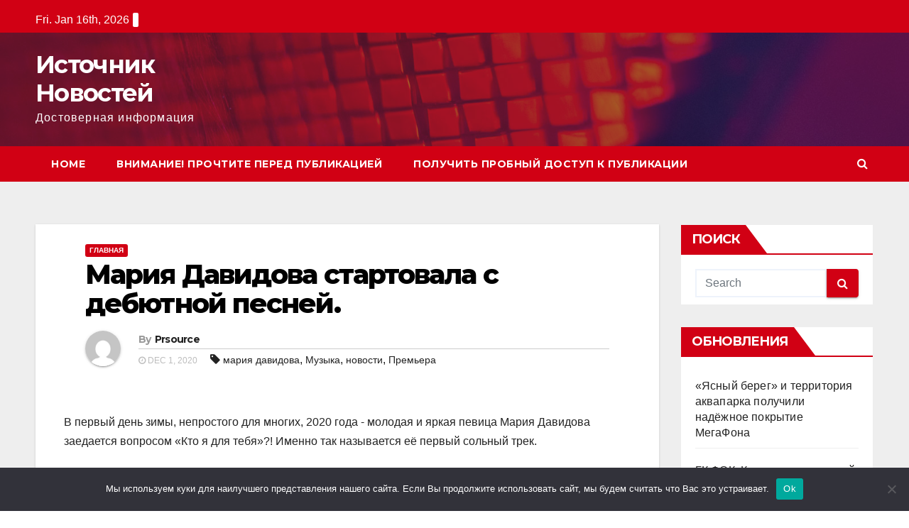

--- FILE ---
content_type: text/html; charset=UTF-8
request_url: https://www.insources.ru/home/1638/
body_size: 17679
content:
<!-- =========================
     Page Breadcrumb   
============================== -->
<!DOCTYPE html>
<html lang="ru-RU">
<head>
<meta charset="UTF-8">
<meta name="viewport" content="width=device-width, initial-scale=1">
<link rel="profile" href="http://gmpg.org/xfn/11">
<title>Мария Давидова стартовала с дебютной песней. &#8211; Источник Новостей</title>
<meta name='robots' content='max-image-preview:large' />
	<style>img:is([sizes="auto" i], [sizes^="auto," i]) { contain-intrinsic-size: 3000px 1500px }</style>
	<link rel='dns-prefetch' href='//www.insources.ru' />
<link rel='dns-prefetch' href='//fonts.googleapis.com' />
<link rel="alternate" type="application/rss+xml" title="Источник Новостей &raquo; Feed" href="https://www.insources.ru/feed/" />
<link rel="alternate" type="application/rss+xml" title="Источник Новостей &raquo; Comments Feed" href="https://www.insources.ru/comments/feed/" />
<link rel="alternate" type="application/rss+xml" title="Источник Новостей &raquo; Мария Давидова стартовала с дебютной песней. Comments Feed" href="https://www.insources.ru/home/1638/feed/" />
<script type="text/javascript">
/* <![CDATA[ */
window._wpemojiSettings = {"baseUrl":"https:\/\/s.w.org\/images\/core\/emoji\/15.1.0\/72x72\/","ext":".png","svgUrl":"https:\/\/s.w.org\/images\/core\/emoji\/15.1.0\/svg\/","svgExt":".svg","source":{"concatemoji":"https:\/\/www.insources.ru\/wp-includes\/js\/wp-emoji-release.min.js?ver=6.8.1"}};
/*! This file is auto-generated */
!function(i,n){var o,s,e;function c(e){try{var t={supportTests:e,timestamp:(new Date).valueOf()};sessionStorage.setItem(o,JSON.stringify(t))}catch(e){}}function p(e,t,n){e.clearRect(0,0,e.canvas.width,e.canvas.height),e.fillText(t,0,0);var t=new Uint32Array(e.getImageData(0,0,e.canvas.width,e.canvas.height).data),r=(e.clearRect(0,0,e.canvas.width,e.canvas.height),e.fillText(n,0,0),new Uint32Array(e.getImageData(0,0,e.canvas.width,e.canvas.height).data));return t.every(function(e,t){return e===r[t]})}function u(e,t,n){switch(t){case"flag":return n(e,"\ud83c\udff3\ufe0f\u200d\u26a7\ufe0f","\ud83c\udff3\ufe0f\u200b\u26a7\ufe0f")?!1:!n(e,"\ud83c\uddfa\ud83c\uddf3","\ud83c\uddfa\u200b\ud83c\uddf3")&&!n(e,"\ud83c\udff4\udb40\udc67\udb40\udc62\udb40\udc65\udb40\udc6e\udb40\udc67\udb40\udc7f","\ud83c\udff4\u200b\udb40\udc67\u200b\udb40\udc62\u200b\udb40\udc65\u200b\udb40\udc6e\u200b\udb40\udc67\u200b\udb40\udc7f");case"emoji":return!n(e,"\ud83d\udc26\u200d\ud83d\udd25","\ud83d\udc26\u200b\ud83d\udd25")}return!1}function f(e,t,n){var r="undefined"!=typeof WorkerGlobalScope&&self instanceof WorkerGlobalScope?new OffscreenCanvas(300,150):i.createElement("canvas"),a=r.getContext("2d",{willReadFrequently:!0}),o=(a.textBaseline="top",a.font="600 32px Arial",{});return e.forEach(function(e){o[e]=t(a,e,n)}),o}function t(e){var t=i.createElement("script");t.src=e,t.defer=!0,i.head.appendChild(t)}"undefined"!=typeof Promise&&(o="wpEmojiSettingsSupports",s=["flag","emoji"],n.supports={everything:!0,everythingExceptFlag:!0},e=new Promise(function(e){i.addEventListener("DOMContentLoaded",e,{once:!0})}),new Promise(function(t){var n=function(){try{var e=JSON.parse(sessionStorage.getItem(o));if("object"==typeof e&&"number"==typeof e.timestamp&&(new Date).valueOf()<e.timestamp+604800&&"object"==typeof e.supportTests)return e.supportTests}catch(e){}return null}();if(!n){if("undefined"!=typeof Worker&&"undefined"!=typeof OffscreenCanvas&&"undefined"!=typeof URL&&URL.createObjectURL&&"undefined"!=typeof Blob)try{var e="postMessage("+f.toString()+"("+[JSON.stringify(s),u.toString(),p.toString()].join(",")+"));",r=new Blob([e],{type:"text/javascript"}),a=new Worker(URL.createObjectURL(r),{name:"wpTestEmojiSupports"});return void(a.onmessage=function(e){c(n=e.data),a.terminate(),t(n)})}catch(e){}c(n=f(s,u,p))}t(n)}).then(function(e){for(var t in e)n.supports[t]=e[t],n.supports.everything=n.supports.everything&&n.supports[t],"flag"!==t&&(n.supports.everythingExceptFlag=n.supports.everythingExceptFlag&&n.supports[t]);n.supports.everythingExceptFlag=n.supports.everythingExceptFlag&&!n.supports.flag,n.DOMReady=!1,n.readyCallback=function(){n.DOMReady=!0}}).then(function(){return e}).then(function(){var e;n.supports.everything||(n.readyCallback(),(e=n.source||{}).concatemoji?t(e.concatemoji):e.wpemoji&&e.twemoji&&(t(e.twemoji),t(e.wpemoji)))}))}((window,document),window._wpemojiSettings);
/* ]]> */
</script>
<style id='wp-emoji-styles-inline-css' type='text/css'>

	img.wp-smiley, img.emoji {
		display: inline !important;
		border: none !important;
		box-shadow: none !important;
		height: 1em !important;
		width: 1em !important;
		margin: 0 0.07em !important;
		vertical-align: -0.1em !important;
		background: none !important;
		padding: 0 !important;
	}
</style>
<link rel='stylesheet' id='wp-block-library-css' href='https://www.insources.ru/wp-includes/css/dist/block-library/style.min.css?ver=6.8.1' type='text/css' media='all' />
<style id='classic-theme-styles-inline-css' type='text/css'>
/*! This file is auto-generated */
.wp-block-button__link{color:#fff;background-color:#32373c;border-radius:9999px;box-shadow:none;text-decoration:none;padding:calc(.667em + 2px) calc(1.333em + 2px);font-size:1.125em}.wp-block-file__button{background:#32373c;color:#fff;text-decoration:none}
</style>
<style id='global-styles-inline-css' type='text/css'>
:root{--wp--preset--aspect-ratio--square: 1;--wp--preset--aspect-ratio--4-3: 4/3;--wp--preset--aspect-ratio--3-4: 3/4;--wp--preset--aspect-ratio--3-2: 3/2;--wp--preset--aspect-ratio--2-3: 2/3;--wp--preset--aspect-ratio--16-9: 16/9;--wp--preset--aspect-ratio--9-16: 9/16;--wp--preset--color--black: #000000;--wp--preset--color--cyan-bluish-gray: #abb8c3;--wp--preset--color--white: #ffffff;--wp--preset--color--pale-pink: #f78da7;--wp--preset--color--vivid-red: #cf2e2e;--wp--preset--color--luminous-vivid-orange: #ff6900;--wp--preset--color--luminous-vivid-amber: #fcb900;--wp--preset--color--light-green-cyan: #7bdcb5;--wp--preset--color--vivid-green-cyan: #00d084;--wp--preset--color--pale-cyan-blue: #8ed1fc;--wp--preset--color--vivid-cyan-blue: #0693e3;--wp--preset--color--vivid-purple: #9b51e0;--wp--preset--gradient--vivid-cyan-blue-to-vivid-purple: linear-gradient(135deg,rgba(6,147,227,1) 0%,rgb(155,81,224) 100%);--wp--preset--gradient--light-green-cyan-to-vivid-green-cyan: linear-gradient(135deg,rgb(122,220,180) 0%,rgb(0,208,130) 100%);--wp--preset--gradient--luminous-vivid-amber-to-luminous-vivid-orange: linear-gradient(135deg,rgba(252,185,0,1) 0%,rgba(255,105,0,1) 100%);--wp--preset--gradient--luminous-vivid-orange-to-vivid-red: linear-gradient(135deg,rgba(255,105,0,1) 0%,rgb(207,46,46) 100%);--wp--preset--gradient--very-light-gray-to-cyan-bluish-gray: linear-gradient(135deg,rgb(238,238,238) 0%,rgb(169,184,195) 100%);--wp--preset--gradient--cool-to-warm-spectrum: linear-gradient(135deg,rgb(74,234,220) 0%,rgb(151,120,209) 20%,rgb(207,42,186) 40%,rgb(238,44,130) 60%,rgb(251,105,98) 80%,rgb(254,248,76) 100%);--wp--preset--gradient--blush-light-purple: linear-gradient(135deg,rgb(255,206,236) 0%,rgb(152,150,240) 100%);--wp--preset--gradient--blush-bordeaux: linear-gradient(135deg,rgb(254,205,165) 0%,rgb(254,45,45) 50%,rgb(107,0,62) 100%);--wp--preset--gradient--luminous-dusk: linear-gradient(135deg,rgb(255,203,112) 0%,rgb(199,81,192) 50%,rgb(65,88,208) 100%);--wp--preset--gradient--pale-ocean: linear-gradient(135deg,rgb(255,245,203) 0%,rgb(182,227,212) 50%,rgb(51,167,181) 100%);--wp--preset--gradient--electric-grass: linear-gradient(135deg,rgb(202,248,128) 0%,rgb(113,206,126) 100%);--wp--preset--gradient--midnight: linear-gradient(135deg,rgb(2,3,129) 0%,rgb(40,116,252) 100%);--wp--preset--font-size--small: 13px;--wp--preset--font-size--medium: 20px;--wp--preset--font-size--large: 36px;--wp--preset--font-size--x-large: 42px;--wp--preset--spacing--20: 0.44rem;--wp--preset--spacing--30: 0.67rem;--wp--preset--spacing--40: 1rem;--wp--preset--spacing--50: 1.5rem;--wp--preset--spacing--60: 2.25rem;--wp--preset--spacing--70: 3.38rem;--wp--preset--spacing--80: 5.06rem;--wp--preset--shadow--natural: 6px 6px 9px rgba(0, 0, 0, 0.2);--wp--preset--shadow--deep: 12px 12px 50px rgba(0, 0, 0, 0.4);--wp--preset--shadow--sharp: 6px 6px 0px rgba(0, 0, 0, 0.2);--wp--preset--shadow--outlined: 6px 6px 0px -3px rgba(255, 255, 255, 1), 6px 6px rgba(0, 0, 0, 1);--wp--preset--shadow--crisp: 6px 6px 0px rgba(0, 0, 0, 1);}:where(.is-layout-flex){gap: 0.5em;}:where(.is-layout-grid){gap: 0.5em;}body .is-layout-flex{display: flex;}.is-layout-flex{flex-wrap: wrap;align-items: center;}.is-layout-flex > :is(*, div){margin: 0;}body .is-layout-grid{display: grid;}.is-layout-grid > :is(*, div){margin: 0;}:where(.wp-block-columns.is-layout-flex){gap: 2em;}:where(.wp-block-columns.is-layout-grid){gap: 2em;}:where(.wp-block-post-template.is-layout-flex){gap: 1.25em;}:where(.wp-block-post-template.is-layout-grid){gap: 1.25em;}.has-black-color{color: var(--wp--preset--color--black) !important;}.has-cyan-bluish-gray-color{color: var(--wp--preset--color--cyan-bluish-gray) !important;}.has-white-color{color: var(--wp--preset--color--white) !important;}.has-pale-pink-color{color: var(--wp--preset--color--pale-pink) !important;}.has-vivid-red-color{color: var(--wp--preset--color--vivid-red) !important;}.has-luminous-vivid-orange-color{color: var(--wp--preset--color--luminous-vivid-orange) !important;}.has-luminous-vivid-amber-color{color: var(--wp--preset--color--luminous-vivid-amber) !important;}.has-light-green-cyan-color{color: var(--wp--preset--color--light-green-cyan) !important;}.has-vivid-green-cyan-color{color: var(--wp--preset--color--vivid-green-cyan) !important;}.has-pale-cyan-blue-color{color: var(--wp--preset--color--pale-cyan-blue) !important;}.has-vivid-cyan-blue-color{color: var(--wp--preset--color--vivid-cyan-blue) !important;}.has-vivid-purple-color{color: var(--wp--preset--color--vivid-purple) !important;}.has-black-background-color{background-color: var(--wp--preset--color--black) !important;}.has-cyan-bluish-gray-background-color{background-color: var(--wp--preset--color--cyan-bluish-gray) !important;}.has-white-background-color{background-color: var(--wp--preset--color--white) !important;}.has-pale-pink-background-color{background-color: var(--wp--preset--color--pale-pink) !important;}.has-vivid-red-background-color{background-color: var(--wp--preset--color--vivid-red) !important;}.has-luminous-vivid-orange-background-color{background-color: var(--wp--preset--color--luminous-vivid-orange) !important;}.has-luminous-vivid-amber-background-color{background-color: var(--wp--preset--color--luminous-vivid-amber) !important;}.has-light-green-cyan-background-color{background-color: var(--wp--preset--color--light-green-cyan) !important;}.has-vivid-green-cyan-background-color{background-color: var(--wp--preset--color--vivid-green-cyan) !important;}.has-pale-cyan-blue-background-color{background-color: var(--wp--preset--color--pale-cyan-blue) !important;}.has-vivid-cyan-blue-background-color{background-color: var(--wp--preset--color--vivid-cyan-blue) !important;}.has-vivid-purple-background-color{background-color: var(--wp--preset--color--vivid-purple) !important;}.has-black-border-color{border-color: var(--wp--preset--color--black) !important;}.has-cyan-bluish-gray-border-color{border-color: var(--wp--preset--color--cyan-bluish-gray) !important;}.has-white-border-color{border-color: var(--wp--preset--color--white) !important;}.has-pale-pink-border-color{border-color: var(--wp--preset--color--pale-pink) !important;}.has-vivid-red-border-color{border-color: var(--wp--preset--color--vivid-red) !important;}.has-luminous-vivid-orange-border-color{border-color: var(--wp--preset--color--luminous-vivid-orange) !important;}.has-luminous-vivid-amber-border-color{border-color: var(--wp--preset--color--luminous-vivid-amber) !important;}.has-light-green-cyan-border-color{border-color: var(--wp--preset--color--light-green-cyan) !important;}.has-vivid-green-cyan-border-color{border-color: var(--wp--preset--color--vivid-green-cyan) !important;}.has-pale-cyan-blue-border-color{border-color: var(--wp--preset--color--pale-cyan-blue) !important;}.has-vivid-cyan-blue-border-color{border-color: var(--wp--preset--color--vivid-cyan-blue) !important;}.has-vivid-purple-border-color{border-color: var(--wp--preset--color--vivid-purple) !important;}.has-vivid-cyan-blue-to-vivid-purple-gradient-background{background: var(--wp--preset--gradient--vivid-cyan-blue-to-vivid-purple) !important;}.has-light-green-cyan-to-vivid-green-cyan-gradient-background{background: var(--wp--preset--gradient--light-green-cyan-to-vivid-green-cyan) !important;}.has-luminous-vivid-amber-to-luminous-vivid-orange-gradient-background{background: var(--wp--preset--gradient--luminous-vivid-amber-to-luminous-vivid-orange) !important;}.has-luminous-vivid-orange-to-vivid-red-gradient-background{background: var(--wp--preset--gradient--luminous-vivid-orange-to-vivid-red) !important;}.has-very-light-gray-to-cyan-bluish-gray-gradient-background{background: var(--wp--preset--gradient--very-light-gray-to-cyan-bluish-gray) !important;}.has-cool-to-warm-spectrum-gradient-background{background: var(--wp--preset--gradient--cool-to-warm-spectrum) !important;}.has-blush-light-purple-gradient-background{background: var(--wp--preset--gradient--blush-light-purple) !important;}.has-blush-bordeaux-gradient-background{background: var(--wp--preset--gradient--blush-bordeaux) !important;}.has-luminous-dusk-gradient-background{background: var(--wp--preset--gradient--luminous-dusk) !important;}.has-pale-ocean-gradient-background{background: var(--wp--preset--gradient--pale-ocean) !important;}.has-electric-grass-gradient-background{background: var(--wp--preset--gradient--electric-grass) !important;}.has-midnight-gradient-background{background: var(--wp--preset--gradient--midnight) !important;}.has-small-font-size{font-size: var(--wp--preset--font-size--small) !important;}.has-medium-font-size{font-size: var(--wp--preset--font-size--medium) !important;}.has-large-font-size{font-size: var(--wp--preset--font-size--large) !important;}.has-x-large-font-size{font-size: var(--wp--preset--font-size--x-large) !important;}
:where(.wp-block-post-template.is-layout-flex){gap: 1.25em;}:where(.wp-block-post-template.is-layout-grid){gap: 1.25em;}
:where(.wp-block-columns.is-layout-flex){gap: 2em;}:where(.wp-block-columns.is-layout-grid){gap: 2em;}
:root :where(.wp-block-pullquote){font-size: 1.5em;line-height: 1.6;}
</style>
<link rel='stylesheet' id='custom-comments-css-css' href='https://www.insources.ru/wp-content/plugins/bka-single/asset/styles.css?ver=6.8.1' type='text/css' media='all' />
<link rel='stylesheet' id='cookie-notice-front-css' href='https://www.insources.ru/wp-content/plugins/cookie-notice/css/front.min.css?ver=2.4.16' type='text/css' media='all' />
<link rel='stylesheet' id='newsup-fonts-css' href='//fonts.googleapis.com/css?family=Montserrat%3A400%2C500%2C700%2C800%7CWork%2BSans%3A300%2C400%2C500%2C600%2C700%2C800%2C900%26display%3Dswap&#038;subset=latin%2Clatin-ext' type='text/css' media='all' />
<link rel='stylesheet' id='bootstrap-css' href='https://www.insources.ru/wp-content/themes/newsup/css/bootstrap.css?ver=6.8.1' type='text/css' media='all' />
<link rel='stylesheet' id='newsup-style-css' href='https://www.insources.ru/wp-content/themes/newsinsource/style.css?ver=6.8.1' type='text/css' media='all' />
<link rel='stylesheet' id='font-awesome-css' href='https://www.insources.ru/wp-content/themes/newsup/css/font-awesome.css?ver=6.8.1' type='text/css' media='all' />
<link rel='stylesheet' id='owl-carousel-css' href='https://www.insources.ru/wp-content/themes/newsup/css/owl.carousel.css?ver=6.8.1' type='text/css' media='all' />
<link rel='stylesheet' id='smartmenus-css' href='https://www.insources.ru/wp-content/themes/newsup/css/jquery.smartmenus.bootstrap.css?ver=6.8.1' type='text/css' media='all' />
<link rel='stylesheet' id='newsup-style-parent-css' href='https://www.insources.ru/wp-content/themes/newsup/style.css?ver=6.8.1' type='text/css' media='all' />
<link rel='stylesheet' id='newsberg-style-css' href='https://www.insources.ru/wp-content/themes/newsinsource/style.css?ver=1.0' type='text/css' media='all' />
<link rel='stylesheet' id='newsberg-default-css-css' href='https://www.insources.ru/wp-content/themes/newsinsource/css/colors/default.css?ver=6.8.1' type='text/css' media='all' />
<script type="text/javascript" id="cookie-notice-front-js-before">
/* <![CDATA[ */
var cnArgs = {"ajaxUrl":"https:\/\/www.insources.ru\/wp-admin\/admin-ajax.php","nonce":"c5191c7f80","hideEffect":"fade","position":"bottom","onScroll":false,"onScrollOffset":100,"onClick":false,"cookieName":"cookie_notice_accepted","cookieTime":2592000,"cookieTimeRejected":2592000,"globalCookie":false,"redirection":false,"cache":false,"revokeCookies":false,"revokeCookiesOpt":"automatic"};
/* ]]> */
</script>
<script type="text/javascript" src="https://www.insources.ru/wp-content/plugins/cookie-notice/js/front.min.js?ver=2.4.16" id="cookie-notice-front-js"></script>
<script type="text/javascript" src="https://www.insources.ru/wp-includes/js/jquery/jquery.min.js?ver=3.7.1" id="jquery-core-js"></script>
<script type="text/javascript" src="https://www.insources.ru/wp-includes/js/jquery/jquery-migrate.min.js?ver=3.4.1" id="jquery-migrate-js"></script>
<script type="text/javascript" src="https://www.insources.ru/wp-content/themes/newsup/js/navigation.js?ver=6.8.1" id="newsup-navigation-js"></script>
<script type="text/javascript" src="https://www.insources.ru/wp-content/themes/newsup/js/bootstrap.js?ver=6.8.1" id="bootstrap-js"></script>
<script type="text/javascript" src="https://www.insources.ru/wp-content/themes/newsup/js/owl.carousel.min.js?ver=6.8.1" id="owl-carousel-min-js"></script>
<script type="text/javascript" src="https://www.insources.ru/wp-content/themes/newsup/js/jquery.smartmenus.js?ver=6.8.1" id="smartmenus-js-js"></script>
<script type="text/javascript" src="https://www.insources.ru/wp-content/themes/newsup/js/jquery.smartmenus.bootstrap.js?ver=6.8.1" id="bootstrap-smartmenus-js-js"></script>
<script type="text/javascript" src="https://www.insources.ru/wp-content/themes/newsup/js/jquery.marquee.js?ver=6.8.1" id="newsup-main-js-js"></script>
<link rel="https://api.w.org/" href="https://www.insources.ru/wp-json/" /><link rel="alternate" title="JSON" type="application/json" href="https://www.insources.ru/wp-json/wp/v2/posts/1638" /><link rel="EditURI" type="application/rsd+xml" title="RSD" href="https://www.insources.ru/xmlrpc.php?rsd" />
<meta name="generator" content="WordPress 6.8.1" />
<link rel="canonical" href="https://www.insources.ru/home/1638/" />
<link rel='shortlink' href='https://www.insources.ru/?p=1638' />
<link rel="alternate" title="oEmbed (JSON)" type="application/json+oembed" href="https://www.insources.ru/wp-json/oembed/1.0/embed?url=https%3A%2F%2Fwww.insources.ru%2Fhome%2F1638%2F" />
<meta name="description" content="Певица Мария Давидова стартовала с дебютной песней \"Кто я для тебя\"."><style type="text/css" id="custom-background-css">
    .wrapper { background-color: #eee; }
</style>
<style type="text/css">.recentcomments a{display:inline !important;padding:0 !important;margin:0 !important;}</style></head>
<body class="wp-singular post-template-default single single-post postid-1638 single-format-standard wp-embed-responsive wp-theme-newsup wp-child-theme-newsinsource cookies-not-set  ta-hide-date-author-in-list" >
<div id="page" class="site">
<a class="skip-link screen-reader-text" href="#content">
Skip to content</a>
    <div class="wrapper" id="custom-background-css">
        <header class="mg-headwidget">
            <!--==================== TOP BAR ====================-->

            <div class="mg-head-detail hidden-xs">
    <div class="container-fluid">
        <div class="row">
                        <div class="col-md-6 col-xs-12 col-sm-6">
                <ul class="info-left">
                            <li>Fri. Jan 16th, 2026             <span  id="time" class="time"></span>
                    </li>
                    </ul>
            </div>
                        <div class="col-md-6 col-xs-12">
                <ul class="mg-social info-right">
                    
                                      </ul>
            </div>
                    </div>
    </div>
</div>
            <div class="clearfix"></div>
                        <div class="mg-nav-widget-area-back" style='background-image: url("https://www.insources.ru/wp-content/themes/newsinsource/images/head-back.jpg" );'>
                        <div class="overlay">
              <div class="inner"  style="background-color:rgba(32,47,91,0.4);" > 
                <div class="container-fluid">
                    <div class="mg-nav-widget-area">
                        <div class="row align-items-center">
                            <div class="col-md-3 col-sm-4 text-center-xs">
                                <div class="navbar-header">
                                                                <div class="site-branding-text">
                                <h1 class="site-title"> <a href="https://www.insources.ru/" rel="home">Источник Новостей</a></h1>
                                <p class="site-description">Достоверная информация</p>
                                </div>
                                                              </div>
                            </div>
                           
                        </div>
                    </div>
                </div>
              </div>
              </div>
          </div>
    <div class="mg-menu-full">
      <nav class="navbar navbar-expand-lg navbar-wp">
        <div class="container-fluid flex-row-reverse">
          <!-- Right nav -->
                    <div class="m-header d-flex pl-3 ml-auto my-2 my-lg-0 position-relative align-items-center">
                                                <a class="mobilehomebtn" href="https://www.insources.ru"><span class="fa fa-home"></span></a>
                        <!-- navbar-toggle -->
                        <button class="navbar-toggler mx-auto" type="button" data-toggle="collapse" data-target="#navbar-wp" aria-controls="navbarSupportedContent" aria-expanded="false" aria-label="Toggle navigation">
                          <i class="fa fa-bars"></i>
                        </button>
                        <!-- /navbar-toggle -->
                        <div class="dropdown show mg-search-box pr-2">
                            <a class="dropdown-toggle msearch ml-auto" href="#" role="button" id="dropdownMenuLink" data-toggle="dropdown" aria-haspopup="true" aria-expanded="false">
                               <i class="fa fa-search"></i>
                            </a>

                            <div class="dropdown-menu searchinner" aria-labelledby="dropdownMenuLink">
                        <form role="search" method="get" id="searchform" action="https://www.insources.ru/">
  <div class="input-group">
    <input type="search" class="form-control" placeholder="Search" value="" name="s" />
    <span class="input-group-btn btn-default">
    <button type="submit" class="btn"> <i class="fa fa-search"></i> </button>
    </span> </div>
</form>                      </div>
                        </div>
                        
                    </div>
                    <!-- /Right nav -->
         
          
                  <div class="collapse navbar-collapse" id="navbar-wp">
                  	<div class="d-md-block">
                  <div class=""><ul class="nav navbar-nav mr-auto"><li ><a href="https://www.insources.ru/" title="Home">Home</a></li><li class="page_item page-item-5400"><a href="https://www.insources.ru/vnimanie-prochtite-pered-publikaciej/">Внимание! Прочтите перед публикацией</a></li><li class="page_item page-item-137810"><a href="https://www.insources.ru/poluchit-probnyj-dostup-k-publikacii/">Получить пробный доступ к публикации</a></li></ul></div>
        				</div>		
              		</div>
          </div>
      </nav> <!-- /Navigation -->
    </div>
</header>
<div class="clearfix"></div>
 <!--==================== Newsup breadcrumb section ====================-->
<!-- =========================
     Page Content Section      
============================== -->
<main id="content">
    <!--container-->
    <div class="container-fluid">
      <!--row-->
      <div class="row">
        <!--col-md-->
                                                <div class="col-md-9">
                    		                  <div class="mg-blog-post-box"> 
              <div class="mg-header">
                                <div class="mg-blog-category"> 
                      <a class="newsup-categories category-color-1" href="https://www.insources.ru/category/home/" alt="View all posts in Главная"> 
                                 Главная
                             </a>                </div>
                                <h1 class="title single"> <a title="Permalink to: Мария Давидова стартовала с дебютной песней.">
                  Мария Давидова стартовала с дебютной песней.</a>
                </h1>

                <div class="media mg-info-author-block"> 
                                    <a class="mg-author-pic" href="https://www.insources.ru/author/"> <img alt='' src='https://secure.gravatar.com/avatar/3ccdbd974ac2ab01cfb91a2f28010241bb3d2cea631b9b3299c68a0bc51f4f48?s=150&#038;d=mm&#038;r=g' srcset='https://secure.gravatar.com/avatar/3ccdbd974ac2ab01cfb91a2f28010241bb3d2cea631b9b3299c68a0bc51f4f48?s=300&#038;d=mm&#038;r=g 2x' class='avatar avatar-150 photo' height='150' width='150' decoding='async'/> </a>
                                  <div class="media-body">
                                        <h4 class="media-heading"><span>By</span><a href="https://www.insources.ru/author/">Prsource</a></h4>
                                                            <span class="mg-blog-date"><i class="fa fa-clock-o"></i> 
                      Dec 1, 2020</span>
                                        <span class="newsup-tags"><i class="fa fa-tag"></i>
                      <a href="https://www.insources.ru/home/1638/"><a href="https://www.insources.ru/tag/1594/" rel="tag">мария давидова</a>, <a href="https://www.insources.ru/tag/233/" rel="tag">Музыка</a>, <a href="https://www.insources.ru/tag/391/" rel="tag">новости</a>, <a href="https://www.insources.ru/tag/1456/" rel="tag">Премьера</a></a>
                    </span>
                                    </div>
                </div>
              </div>
              <article class="small single">
                <div id='body_175523_miss_1'></div> <p>В первый день зимы, непростого для многих, 2020 года - молодая и яркая певица Мария Давидова заедается вопросом «Кто я для тебя»?! Именно так называется её первый сольный трек.</p><p>«Песня «Кто я для тебя» написана мной и моим другом, по совместительству саунд-продюсером, Максом Андерсоном. Она сделала в стиле deep house. Сейчас этот жанр относят к поп-музыке. Мой дебютный сингл - о любви и об отношениях, лёгкий и обволакивающий! В нём мы решили поэкспериментировать со звучанием, думаю, данный эксперимент удался.</p><p>От всей души надеюсь, что песня понравится слушателям, так как все, что я делаю - я делаю для людей! С огромной любовью к музыке я прочувствовала каждую ноту и каждое слово в этой песне. Надеюсь, что вы услышите и оцените это.» - Мария Давидова.</p><p>«Кто я для тебя» - уже в сети.</p><p><br></p><p><a href="https://m.youtube.com/watch?v=uLkKg8WBh14" target="_blank" style="color: rgb(0, 91, 209);">https://youtube.com/watch?v=uLkKg8WBh14</a></p><p><br></p><p><br></p><iframe class="ql-video" frameborder="0" allowfullscreen="true" src="https://www.youtube.com/embed/uLkKg8WBh14" height="360" width="640"></iframe><p><br></p><p><img decoding="async" src="//st.business-key.com/i/files/44985/2020/12/1606811337.jpg" alt="фото: Мария Давидова стартовала с дебютной песней." title="Мария Давидова стартовала с дебютной песней." srcset="//st.business-key.com/i/files/44985/2020/12/thumbs/480x1606811337.jpg 480w, //st.business-key.com/i/files/44985/2020/12/thumbs/800x1606811337.jpg 800w, //st.business-key.com/i/files/44985/2020/12/thumbs/1024x1606811337.jpg 1024w" style="object-fit: cover;"></p>
    <p>Комментариев пока нет.</p>
                                                     <script>
    function pinIt()
    {
      var e = document.createElement('script');
      e.setAttribute('type','text/javascript');
      e.setAttribute('charset','UTF-8');
      e.setAttribute('src','https://assets.pinterest.com/js/pinmarklet.js?r='+Math.random()*99999999);
      document.body.appendChild(e);
    }
    </script>
                     <div class="post-share">
                          <div class="post-share-icons cf">
                           
                              <a href="https://www.facebook.com/sharer.php?u=https://www.insources.ru/home/1638/" class="link facebook" target="_blank" >
                                <i class="fa fa-facebook"></i></a>
                            
            
                              <a href="http://twitter.com/share?url=https://www.insources.ru/home/1638/&#038;text=%D0%9C%D0%B0%D1%80%D0%B8%D1%8F%20%D0%94%D0%B0%D0%B2%D0%B8%D0%B4%D0%BE%D0%B2%D0%B0%20%D1%81%D1%82%D0%B0%D1%80%D1%82%D0%BE%D0%B2%D0%B0%D0%BB%D0%B0%20%D1%81%20%D0%B4%D0%B5%D0%B1%D1%8E%D1%82%D0%BD%D0%BE%D0%B9%20%D0%BF%D0%B5%D1%81%D0%BD%D0%B5%D0%B9." class="link twitter" target="_blank">
                                <i class="fa fa-twitter"></i></a>
            
                              <a href="mailto:?subject=Мария%20Давидова%20стартовала%20с%20дебютной%20песней.&#038;body=https://www.insources.ru/home/1638/" class="link email" target="_blank" >
                                <i class="fa fa-envelope-o"></i></a>


                              <a href="https://www.linkedin.com/sharing/share-offsite/?url=https://www.insources.ru/home/1638/&#038;title=%D0%9C%D0%B0%D1%80%D0%B8%D1%8F%20%D0%94%D0%B0%D0%B2%D0%B8%D0%B4%D0%BE%D0%B2%D0%B0%20%D1%81%D1%82%D0%B0%D1%80%D1%82%D0%BE%D0%B2%D0%B0%D0%BB%D0%B0%20%D1%81%20%D0%B4%D0%B5%D0%B1%D1%8E%D1%82%D0%BD%D0%BE%D0%B9%20%D0%BF%D0%B5%D1%81%D0%BD%D0%B5%D0%B9." class="link linkedin" target="_blank" >
                                <i class="fa fa-linkedin"></i></a>

                              <a href="javascript:pinIt();" class="link pinterest"><i class="fa fa-pinterest"></i></a>    
                          </div>
                    </div>

              </article>
            </div>
		                 <div class="media mg-info-author-block">
            <a class="mg-author-pic" href="https://www.insources.ru/author/"><img alt='' src='https://secure.gravatar.com/avatar/3ccdbd974ac2ab01cfb91a2f28010241bb3d2cea631b9b3299c68a0bc51f4f48?s=150&#038;d=mm&#038;r=g' srcset='https://secure.gravatar.com/avatar/3ccdbd974ac2ab01cfb91a2f28010241bb3d2cea631b9b3299c68a0bc51f4f48?s=300&#038;d=mm&#038;r=g 2x' class='avatar avatar-150 photo' height='150' width='150' loading='lazy' decoding='async'/></a>
                <div class="media-body">
                  <h4 class="media-heading">By <a href ="https://www.insources.ru/author/">Prsource</a></h4>
                  <p></p>
                </div>
            </div>
                          <div class="mg-featured-slider p-3 mb-4">
                        <!--Start mg-realated-slider -->
                        <div class="mg-sec-title">
                            <!-- mg-sec-title -->
                                                        <h4>Related Post</h4>
                        </div>
                        <!-- // mg-sec-title -->
                           <div class="row">
                                <!-- featured_post -->
                                                                      <!-- blog -->
                                  <div class="col-md-4">
                                    <div class="mg-blog-post-3 minh back-img" 
                                    >
                                      <div class="mg-blog-inner">
                                                                                      <div class="mg-blog-category"> <a class="newsup-categories category-color-1" href="https://www.insources.ru/category/home/" alt="View all posts in Главная"> 
                                 Главная
                             </a>                                          </div>                                             <h4 class="title"> <a href="https://www.insources.ru/home/post-yasnyjj-bereg-i-territoriya-akvaparka-poluchili-nad-2ex81/" title="Permalink to: «Ясный берег» и территория аквапарка получили надёжное покрытие МегаФона">
                                              «Ясный берег» и территория аквапарка получили надёжное покрытие МегаФона</a>
                                             </h4>
                                            <div class="mg-blog-meta"> 
                                                                                          <span class="mg-blog-date"><i class="fa fa-clock-o"></i> 
                                              Jan 16, 2026</span>
                                                                                        <a href="https://www.insources.ru/author/"> <i class="fa fa-user-circle-o"></i> Prsource</a>
                                             </div>
                                        </div>
                                    </div>
                                  </div>
                                    <!-- blog -->
                                                                        <!-- blog -->
                                  <div class="col-md-4">
                                    <div class="mg-blog-post-3 minh back-img" 
                                    >
                                      <div class="mg-blog-inner">
                                                                                      <div class="mg-blog-category"> <a class="newsup-categories category-color-1" href="https://www.insources.ru/category/home/" alt="View all posts in Главная"> 
                                 Главная
                             </a>                                          </div>                                             <h4 class="title"> <a href="https://www.insources.ru/home/4337460-gk-fsk-kvartiry-s-chistovojj-otdelkojj-v-massovom-seg-hel31/" title="Permalink to: ГК ФСК: Квартиры с чистовой отделкой в массовом сегменте стали дефицитом">
                                              ГК ФСК: Квартиры с чистовой отделкой в массовом сегменте стали дефицитом</a>
                                             </h4>
                                            <div class="mg-blog-meta"> 
                                                                                          <span class="mg-blog-date"><i class="fa fa-clock-o"></i> 
                                              Jan 16, 2026</span>
                                                                                        <a href="https://www.insources.ru/author/-2/"> <i class="fa fa-user-circle-o"></i> Fedoris</a>
                                             </div>
                                        </div>
                                    </div>
                                  </div>
                                    <!-- blog -->
                                                                        <!-- blog -->
                                  <div class="col-md-4">
                                    <div class="mg-blog-post-3 minh back-img" 
                                    >
                                      <div class="mg-blog-inner">
                                                                                      <div class="mg-blog-category"> <a class="newsup-categories category-color-1" href="https://www.insources.ru/category/home/" alt="View all posts in Главная"> 
                                 Главная
                             </a>                                          </div>                                             <h4 class="title"> <a href="https://www.insources.ru/home/statya-turisticheskim-zhemchuzhinam-yalutorovskogo-rajjona-dobavili-ginte-3uy/" title="Permalink to: Туристическим жемчужинам Ялуторовского района добавили 4G‑интернета">
                                              Туристическим жемчужинам Ялуторовского района добавили 4G‑интернета</a>
                                             </h4>
                                            <div class="mg-blog-meta"> 
                                                                                          <span class="mg-blog-date"><i class="fa fa-clock-o"></i> 
                                              Jan 16, 2026</span>
                                                                                        <a href="https://www.insources.ru/author/"> <i class="fa fa-user-circle-o"></i> Prsource</a>
                                             </div>
                                        </div>
                                    </div>
                                  </div>
                                    <!-- blog -->
                                                                </div>
                            
                    </div>
                    <!--End mg-realated-slider -->
                  <div id="comments" class="comments-area mg-card-box padding-20">

		<div id="respond" class="comment-respond">
		<h3 id="reply-title" class="comment-reply-title">Leave a Reply <small><a rel="nofollow" id="cancel-comment-reply-link" href="/home/1638/#respond" style="display:none;">Cancel reply</a></small></h3><form action="https://www.insources.ru/wp-comments-post.php" method="post" id="commentform" class="comment-form" novalidate><p class="comment-notes"><span id="email-notes">Your email address will not be published.</span> <span class="required-field-message">Required fields are marked <span class="required">*</span></span></p><p class="comment-form-comment"><label for="comment">Comment <span class="required">*</span></label> <textarea autocomplete="new-password"  id="a673a2d32a"  name="a673a2d32a"   cols="45" rows="8" maxlength="65525" required></textarea><textarea id="comment" aria-label="hp-comment" aria-hidden="true" name="comment" autocomplete="new-password" style="padding:0 !important;clip:rect(1px, 1px, 1px, 1px) !important;position:absolute !important;white-space:nowrap !important;height:1px !important;width:1px !important;overflow:hidden !important;" tabindex="-1"></textarea><script data-noptimize>document.getElementById("comment").setAttribute( "id", "ae8254b0547051e1b55698e9c809ddb4" );document.getElementById("a673a2d32a").setAttribute( "id", "comment" );</script></p><p class="comment-form-author"><label for="author">Name <span class="required">*</span></label> <input id="author" name="author" type="text" value="" size="30" maxlength="245" autocomplete="name" required /></p>
<p class="comment-form-email"><label for="email">Email <span class="required">*</span></label> <input id="email" name="email" type="email" value="" size="30" maxlength="100" aria-describedby="email-notes" autocomplete="email" required /></p>
<p class="comment-form-url"><label for="url">Website</label> <input id="url" name="url" type="url" value="" size="30" maxlength="200" autocomplete="url" /></p>
<p class="comment-form-cookies-consent"><input id="wp-comment-cookies-consent" name="wp-comment-cookies-consent" type="checkbox" value="yes" /> <label for="wp-comment-cookies-consent">Save my name, email, and website in this browser for the next time I comment.</label></p>
<p class="form-submit"><input name="submit" type="submit" id="submit" class="submit" value="Post Comment" /> <input type='hidden' name='comment_post_ID' value='1638' id='comment_post_ID' />
<input type='hidden' name='comment_parent' id='comment_parent' value='0' />
</p></form>	</div><!-- #respond -->
	</div><!-- #comments -->      </div>
             <!--sidebar-->
          <!--col-md-3-->
            <aside class="col-md-3">
                  
<aside id="secondary" class="widget-area" role="complementary">
	<div id="sidebar-right" class="mg-sidebar">
		<div id="search-2" class="mg-widget widget_search"><div class="mg-wid-title"><h6>Поиск</h6></div><form role="search" method="get" id="searchform" action="https://www.insources.ru/">
  <div class="input-group">
    <input type="search" class="form-control" placeholder="Search" value="" name="s" />
    <span class="input-group-btn btn-default">
    <button type="submit" class="btn"> <i class="fa fa-search"></i> </button>
    </span> </div>
</form></div>
		<div id="recent-posts-2" class="mg-widget widget_recent_entries">
		<div class="mg-wid-title"><h6>Обновления</h6></div>
		<ul>
											<li>
					<a href="https://www.insources.ru/home/post-yasnyjj-bereg-i-territoriya-akvaparka-poluchili-nad-2ex81/">«Ясный берег» и территория аквапарка получили надёжное покрытие МегаФона</a>
									</li>
											<li>
					<a href="https://www.insources.ru/home/4337460-gk-fsk-kvartiry-s-chistovojj-otdelkojj-v-massovom-seg-hel31/">ГК ФСК: Квартиры с чистовой отделкой в массовом сегменте стали дефицитом</a>
									</li>
											<li>
					<a href="https://www.insources.ru/home/metrium-top-samykh-krasivykh-lobbi-v-n-pil4/">«Метриум»: Топ-10 самых красивых лобби в новостройках Москвы</a>
									</li>
											<li>
					<a href="https://www.insources.ru/home/statya-turisticheskim-zhemchuzhinam-yalutorovskogo-rajjona-dobavili-ginte-3uy/">Туристическим жемчужинам Ялуторовского района добавили 4G‑интернета</a>
									</li>
											<li>
					<a href="https://www.insources.ru/home/pish-leti-zapustila-programmu-podgotovki-inzh-fs2/">ПИШ ЛЭТИ запустила программу подготовки инженеров‑разработчиков промышленных роботов</a>
									</li>
					</ul>

		</div><div id="recent-comments-2" class="mg-widget widget_recent_comments"><div class="mg-wid-title"><h6>recent comments</h6></div><ul id="recentcomments"><li class="recentcomments"><span class="comment-author-link">Ross Smith</span> on <a href="https://www.insources.ru/home/3671456-uroki-izvlechennye-iz-napadeniya-na-severnyjj-potok-sbp/#comment-68942">Уроки, извлеченные из нападения на &#8220;Северный Поток&#8221;</a></li><li class="recentcomments"><span class="comment-author-link">antonio</span> on <a href="https://www.insources.ru/home/masshtabnaya-razdacha-podarkov-vsem-zhitelyam-sankt-peterburga-ot-gorodskoj-socialnoj-seti-privet-sosed/#comment-491">Масштабная раздача подарков всем жителям Санкт-Петербурга от городской социальной сети &#8220;Привет, сосед&#8221;</a></li><li class="recentcomments"><span class="comment-author-link"><a href="https://www.vfchemical.com/" class="url" rel="ugc external nofollow">Промышленная Химия</a></span> on <a href="https://www.insources.ru/home/victoria-fortress-rasshiryaet-set-predstavitelstv-po-vsemu-miru/#comment-415">Victoria Fortress расширяет сеть представительств по всему миру</a></li><li class="recentcomments"><span class="comment-author-link">Данил</span> on <a href="https://www.insources.ru/home/936/#comment-69">Петербургские соседи станут ближе друг к другу: в Северной столице заработала социальная сеть для жильцов многоквартирных домов</a></li><li class="recentcomments"><span class="comment-author-link">Дарья</span> on <a href="https://www.insources.ru/home/936/#comment-53">Петербургские соседи станут ближе друг к другу: в Северной столице заработала социальная сеть для жильцов многоквартирных домов</a></li></ul></div><div id="archives-2" class="mg-widget widget_archive"><div class="mg-wid-title"><h6>Архивы</h6></div>
			<ul>
					<li><a href='https://www.insources.ru/2026/01/'>January 2026</a></li>
	<li><a href='https://www.insources.ru/2025/12/'>December 2025</a></li>
	<li><a href='https://www.insources.ru/2025/11/'>November 2025</a></li>
	<li><a href='https://www.insources.ru/2025/10/'>October 2025</a></li>
	<li><a href='https://www.insources.ru/2025/09/'>September 2025</a></li>
	<li><a href='https://www.insources.ru/2025/08/'>August 2025</a></li>
	<li><a href='https://www.insources.ru/2025/07/'>July 2025</a></li>
	<li><a href='https://www.insources.ru/2025/06/'>June 2025</a></li>
	<li><a href='https://www.insources.ru/2025/05/'>May 2025</a></li>
	<li><a href='https://www.insources.ru/2025/04/'>April 2025</a></li>
	<li><a href='https://www.insources.ru/2025/03/'>March 2025</a></li>
	<li><a href='https://www.insources.ru/2025/02/'>February 2025</a></li>
	<li><a href='https://www.insources.ru/2025/01/'>January 2025</a></li>
	<li><a href='https://www.insources.ru/2024/12/'>December 2024</a></li>
	<li><a href='https://www.insources.ru/2024/11/'>November 2024</a></li>
	<li><a href='https://www.insources.ru/2024/10/'>October 2024</a></li>
	<li><a href='https://www.insources.ru/2024/09/'>September 2024</a></li>
	<li><a href='https://www.insources.ru/2024/08/'>August 2024</a></li>
	<li><a href='https://www.insources.ru/2024/07/'>July 2024</a></li>
	<li><a href='https://www.insources.ru/2024/06/'>June 2024</a></li>
	<li><a href='https://www.insources.ru/2024/05/'>May 2024</a></li>
	<li><a href='https://www.insources.ru/2024/04/'>April 2024</a></li>
	<li><a href='https://www.insources.ru/2024/03/'>March 2024</a></li>
	<li><a href='https://www.insources.ru/2024/02/'>February 2024</a></li>
	<li><a href='https://www.insources.ru/2024/01/'>January 2024</a></li>
	<li><a href='https://www.insources.ru/2023/12/'>December 2023</a></li>
	<li><a href='https://www.insources.ru/2023/11/'>November 2023</a></li>
	<li><a href='https://www.insources.ru/2023/10/'>October 2023</a></li>
	<li><a href='https://www.insources.ru/2023/09/'>September 2023</a></li>
	<li><a href='https://www.insources.ru/2023/08/'>August 2023</a></li>
	<li><a href='https://www.insources.ru/2023/07/'>July 2023</a></li>
	<li><a href='https://www.insources.ru/2023/06/'>June 2023</a></li>
	<li><a href='https://www.insources.ru/2023/05/'>May 2023</a></li>
	<li><a href='https://www.insources.ru/2023/04/'>April 2023</a></li>
	<li><a href='https://www.insources.ru/2023/03/'>March 2023</a></li>
	<li><a href='https://www.insources.ru/2023/02/'>February 2023</a></li>
	<li><a href='https://www.insources.ru/2023/01/'>January 2023</a></li>
	<li><a href='https://www.insources.ru/2022/12/'>December 2022</a></li>
	<li><a href='https://www.insources.ru/2022/11/'>November 2022</a></li>
	<li><a href='https://www.insources.ru/2022/10/'>October 2022</a></li>
	<li><a href='https://www.insources.ru/2022/09/'>September 2022</a></li>
	<li><a href='https://www.insources.ru/2022/08/'>August 2022</a></li>
	<li><a href='https://www.insources.ru/2022/07/'>July 2022</a></li>
	<li><a href='https://www.insources.ru/2022/06/'>June 2022</a></li>
	<li><a href='https://www.insources.ru/2022/05/'>May 2022</a></li>
	<li><a href='https://www.insources.ru/2022/04/'>April 2022</a></li>
	<li><a href='https://www.insources.ru/2022/03/'>March 2022</a></li>
	<li><a href='https://www.insources.ru/2022/02/'>February 2022</a></li>
	<li><a href='https://www.insources.ru/2022/01/'>January 2022</a></li>
	<li><a href='https://www.insources.ru/2021/12/'>December 2021</a></li>
	<li><a href='https://www.insources.ru/2021/11/'>November 2021</a></li>
	<li><a href='https://www.insources.ru/2021/10/'>October 2021</a></li>
	<li><a href='https://www.insources.ru/2021/09/'>September 2021</a></li>
	<li><a href='https://www.insources.ru/2021/08/'>August 2021</a></li>
	<li><a href='https://www.insources.ru/2021/07/'>July 2021</a></li>
	<li><a href='https://www.insources.ru/2021/06/'>June 2021</a></li>
	<li><a href='https://www.insources.ru/2021/05/'>May 2021</a></li>
	<li><a href='https://www.insources.ru/2021/04/'>April 2021</a></li>
	<li><a href='https://www.insources.ru/2021/03/'>March 2021</a></li>
	<li><a href='https://www.insources.ru/2021/02/'>February 2021</a></li>
	<li><a href='https://www.insources.ru/2021/01/'>January 2021</a></li>
	<li><a href='https://www.insources.ru/2020/12/'>December 2020</a></li>
	<li><a href='https://www.insources.ru/2020/11/'>November 2020</a></li>
	<li><a href='https://www.insources.ru/2020/10/'>October 2020</a></li>
	<li><a href='https://www.insources.ru/2020/09/'>September 2020</a></li>
	<li><a href='https://www.insources.ru/2020/08/'>August 2020</a></li>
	<li><a href='https://www.insources.ru/2020/07/'>July 2020</a></li>
	<li><a href='https://www.insources.ru/2020/05/'>May 2020</a></li>
	<li><a href='https://www.insources.ru/2020/04/'>April 2020</a></li>
	<li><a href='https://www.insources.ru/2020/02/'>February 2020</a></li>
	<li><a href='https://www.insources.ru/2020/01/'>January 2020</a></li>
	<li><a href='https://www.insources.ru/2019/12/'>December 2019</a></li>
	<li><a href='https://www.insources.ru/2019/10/'>October 2019</a></li>
	<li><a href='https://www.insources.ru/2019/09/'>September 2019</a></li>
	<li><a href='https://www.insources.ru/2019/06/'>June 2019</a></li>
	<li><a href='https://www.insources.ru/2019/05/'>May 2019</a></li>
	<li><a href='https://www.insources.ru/2019/03/'>March 2019</a></li>
	<li><a href='https://www.insources.ru/2019/01/'>January 2019</a></li>
	<li><a href='https://www.insources.ru/2018/12/'>December 2018</a></li>
	<li><a href='https://www.insources.ru/2018/08/'>August 2018</a></li>
	<li><a href='https://www.insources.ru/2018/05/'>May 2018</a></li>
	<li><a href='https://www.insources.ru/2017/05/'>May 2017</a></li>
	<li><a href='https://www.insources.ru/2017/02/'>February 2017</a></li>
			</ul>

			</div><div id="categories-2" class="mg-widget widget_categories"><div class="mg-wid-title"><h6>Категории</h6></div>
			<ul>
					<li class="cat-item cat-item-1"><a href="https://www.insources.ru/category/uncategorized/">Uncategorized</a>
</li>
	<li class="cat-item cat-item-4"><a href="https://www.insources.ru/category/biznes-i-predprinimatelstvo/">Бизнес и предпринимательство</a>
</li>
	<li class="cat-item cat-item-9"><a href="https://www.insources.ru/category/gadzhety/">Гаджеты</a>
</li>
	<li class="cat-item cat-item-3"><a href="https://www.insources.ru/category/home/">Главная</a>
</li>
	<li class="cat-item cat-item-7"><a href="https://www.insources.ru/category/zhizn/">Жизнь</a>
</li>
	<li class="cat-item cat-item-16"><a href="https://www.insources.ru/category/zdorove/">Здоровье</a>
</li>
	<li class="cat-item cat-item-11"><a href="https://www.insources.ru/category/meropriyatiya-i-sobytiya/">Мероприятия и события</a>
</li>
	<li class="cat-item cat-item-13"><a href="https://www.insources.ru/category/novinki-i-nou-xau/">Новинки и Ноу-Хау</a>
</li>
	<li class="cat-item cat-item-14"><a href="https://www.insources.ru/category/persony/">Персоны</a>
</li>
	<li class="cat-item cat-item-8"><a href="https://www.insources.ru/category/pokupki/">Покупки</a>
</li>
	<li class="cat-item cat-item-12"><a href="https://www.insources.ru/category/proizvodstvo/">Производство</a>
</li>
	<li class="cat-item cat-item-15"><a href="https://www.insources.ru/category/semya/">Семья</a>
</li>
	<li class="cat-item cat-item-5"><a href="https://www.insources.ru/category/uslugi/">Услуги</a>
</li>
	<li class="cat-item cat-item-6"><a href="https://www.insources.ru/category/uslugi-b2b/">Услуги B2B</a>
</li>
	<li class="cat-item cat-item-10"><a href="https://www.insources.ru/category/uspex/">Успех</a>
</li>
			</ul>

			</div>	</div>
</aside><!-- #secondary -->
            </aside>
          <!--/col-md-3-->
      <!--/sidebar-->
          </div>
  </div>
</main>
  <div class="container-fluid mr-bot40 mg-posts-sec-inner">
        <div class="missed-inner">
        <div class="row">
                        <div class="col-md-12">
                <div class="mg-sec-title">
                    <!-- mg-sec-title -->
                    <h4>You missed</h4>
                </div>
            </div>
                            <!--col-md-3-->
                <div class="col-md-3 col-sm-6 pulse animated">
               <div class="mg-blog-post-3 minh back-img" 
                            >
                    <div class="mg-blog-inner">
                      <div class="mg-blog-category">
                      <a class="newsup-categories category-color-1" href="https://www.insources.ru/category/home/" alt="View all posts in Главная"> 
                                 Главная
                             </a>                      </div>
                      <h4 class="title"> <a href="https://www.insources.ru/home/post-yasnyjj-bereg-i-territoriya-akvaparka-poluchili-nad-2ex81/" title="Permalink to: «Ясный берег» и территория аквапарка получили надёжное покрытие МегаФона"> «Ясный берег» и территория аквапарка получили надёжное покрытие МегаФона</a> </h4>
                          <div class="mg-blog-meta">
        <span class="mg-blog-date"><i class="fa fa-clock-o"></i>
         <a href="https://www.insources.ru/2026/01/">
         Jan 16, 2026</a></span>
         <a class="auth" href="https://www.insources.ru/author/"><i class="fa fa-user-circle-o"></i> 
        Prsource</a>
         
    </div>
                        </div>
                </div>
            </div>
            <!--/col-md-3-->
                         <!--col-md-3-->
                <div class="col-md-3 col-sm-6 pulse animated">
               <div class="mg-blog-post-3 minh back-img" 
                            >
                    <div class="mg-blog-inner">
                      <div class="mg-blog-category">
                      <a class="newsup-categories category-color-1" href="https://www.insources.ru/category/home/" alt="View all posts in Главная"> 
                                 Главная
                             </a>                      </div>
                      <h4 class="title"> <a href="https://www.insources.ru/home/4337460-gk-fsk-kvartiry-s-chistovojj-otdelkojj-v-massovom-seg-hel31/" title="Permalink to: ГК ФСК: Квартиры с чистовой отделкой в массовом сегменте стали дефицитом"> ГК ФСК: Квартиры с чистовой отделкой в массовом сегменте стали дефицитом</a> </h4>
                          <div class="mg-blog-meta">
        <span class="mg-blog-date"><i class="fa fa-clock-o"></i>
         <a href="https://www.insources.ru/2026/01/">
         Jan 16, 2026</a></span>
         <a class="auth" href="https://www.insources.ru/author/-2/"><i class="fa fa-user-circle-o"></i> 
        Fedoris</a>
         
    </div>
                        </div>
                </div>
            </div>
            <!--/col-md-3-->
                         <!--col-md-3-->
                <div class="col-md-3 col-sm-6 pulse animated">
               <div class="mg-blog-post-3 minh back-img" 
                            >
                    <div class="mg-blog-inner">
                      <div class="mg-blog-category">
                      <a class="newsup-categories category-color-1" href="https://www.insources.ru/category/home/" alt="View all posts in Главная"> 
                                 Главная
                             </a>                      </div>
                      <h4 class="title"> <a href="https://www.insources.ru/home/metrium-top-samykh-krasivykh-lobbi-v-n-pil4/" title="Permalink to: «Метриум»: Топ-10 самых красивых лобби в новостройках Москвы"> «Метриум»: Топ-10 самых красивых лобби в новостройках Москвы</a> </h4>
                          <div class="mg-blog-meta">
        <span class="mg-blog-date"><i class="fa fa-clock-o"></i>
         <a href="https://www.insources.ru/2026/01/">
         Jan 16, 2026</a></span>
         <a class="auth" href="https://www.insources.ru/author/-2/"><i class="fa fa-user-circle-o"></i> 
        Fedoris</a>
         
    </div>
                        </div>
                </div>
            </div>
            <!--/col-md-3-->
                         <!--col-md-3-->
                <div class="col-md-3 col-sm-6 pulse animated">
               <div class="mg-blog-post-3 minh back-img" 
                            >
                    <div class="mg-blog-inner">
                      <div class="mg-blog-category">
                      <a class="newsup-categories category-color-1" href="https://www.insources.ru/category/home/" alt="View all posts in Главная"> 
                                 Главная
                             </a>                      </div>
                      <h4 class="title"> <a href="https://www.insources.ru/home/statya-turisticheskim-zhemchuzhinam-yalutorovskogo-rajjona-dobavili-ginte-3uy/" title="Permalink to: Туристическим жемчужинам Ялуторовского района добавили 4G‑интернета"> Туристическим жемчужинам Ялуторовского района добавили 4G‑интернета</a> </h4>
                          <div class="mg-blog-meta">
        <span class="mg-blog-date"><i class="fa fa-clock-o"></i>
         <a href="https://www.insources.ru/2026/01/">
         Jan 16, 2026</a></span>
         <a class="auth" href="https://www.insources.ru/author/"><i class="fa fa-user-circle-o"></i> 
        Prsource</a>
         
    </div>
                        </div>
                </div>
            </div>
            <!--/col-md-3-->
                     

                </div>
            </div>
        </div>
<!--==================== FOOTER AREA ====================-->
        <footer> 
            <div class="overlay" style="background-color: ;">
                <!--Start mg-footer-widget-area-->
                                 <div class="mg-footer-widget-area">
                    <div class="container-fluid">
                        <div class="row">
                                                  </div>
                        <!--/row-->
                    </div>
                    <!--/container-->
                </div>
                                 <!--End mg-footer-widget-area-->
                <!--Start mg-footer-widget-area-->
                <div class="mg-footer-bottom-area">
                    <div class="container-fluid">
                        <div class="divide-line"></div>
                        <div class="row">
                            <!--col-md-4-->
                            <div class="col-md-6">
                                                             <div class="site-branding-text">
                              <h1 class="site-title"> <a href="https://www.insources.ru/" rel="home">Источник Новостей</a></h1>
                              <p class="site-description">Достоверная информация</p>
                              </div>
                                                          </div>

                             
                            <div class="col-md-6 text-right text-xs">
                                
                            <ul class="mg-social">
                                                                 </ul>


                            </div>
                            <!--/col-md-4-->  
                             
                        </div>
                        <!--/row-->
                    </div>
                    <!--/container-->
                </div>
                <!--End mg-footer-widget-area-->

                <div class="mg-footer-copyright">
                    <div class="container-fluid">
                        <div class="row">
                            <div class="col-md-6 text-xs">
                                <p>
                                <a href="https://wordpress.org/">
								Proudly powered by WordPress								</a>
								<span class="sep"> | </span>
								Theme: Newsup by <a href="https://themeansar.com/" rel="designer">Themeansar</a>.								</p>
                            </div>



                            <div class="col-md-6 text-right text-xs">
                                <div class=""><ul class="info-right"><li ><a href="https://www.insources.ru/" title="Home">Home</a></li><li class="page_item page-item-5400"><a href="https://www.insources.ru/vnimanie-prochtite-pered-publikaciej/">Внимание! Прочтите перед публикацией</a></li><li class="page_item page-item-137810"><a href="https://www.insources.ru/poluchit-probnyj-dostup-k-publikacii/">Получить пробный доступ к публикации</a></li></ul></div>
                            </div>
                        </div>
                    </div>
                </div>
            </div>
            <!--/overlay-->
        </footer>
        <!--/footer-->
    </div>
    <!--/wrapper-->
    <!--Scroll To Top-->
    <a href="#" class="ta_upscr bounceInup animated"><i class="fa fa-angle-up"></i></a>
    <!--/Scroll To Top-->
<!-- /Scroll To Top -->
<script type="speculationrules">
{"prefetch":[{"source":"document","where":{"and":[{"href_matches":"\/*"},{"not":{"href_matches":["\/wp-*.php","\/wp-admin\/*","\/wp-content\/uploads\/*","\/wp-content\/*","\/wp-content\/plugins\/*","\/wp-content\/themes\/newsinsource\/*","\/wp-content\/themes\/newsup\/*","\/*\\?(.+)"]}},{"not":{"selector_matches":"a[rel~=\"nofollow\"]"}},{"not":{"selector_matches":".no-prefetch, .no-prefetch a"}}]},"eagerness":"conservative"}]}
</script>
<p style="text-align: center; margin: 20px;"><a href="https://www.business-key.com/conditions.html" target="_blank" style="margin-right:10px;">Пользовательское соглашение</a></p><script type="text/javascript" src="https://www.insources.ru/wp-includes/js/comment-reply.min.js?ver=6.8.1" id="comment-reply-js" async="async" data-wp-strategy="async"></script>
<script type="text/javascript" src="https://www.insources.ru/wp-content/themes/newsup/js/custom.js?ver=6.8.1" id="newsup-custom-js"></script>
	<script>
	/(trident|msie)/i.test(navigator.userAgent)&&document.getElementById&&window.addEventListener&&window.addEventListener("hashchange",function(){var t,e=location.hash.substring(1);/^[A-z0-9_-]+$/.test(e)&&(t=document.getElementById(e))&&(/^(?:a|select|input|button|textarea)$/i.test(t.tagName)||(t.tabIndex=-1),t.focus())},!1);
	</script>
	<script src="https://www.business-key.com/mon/pix.php?d=www.insources.ru&pid=1638&u=https%3A%2F%2Fwww.insources.ru%2F%3Fp%3D1638&r=745873336"></script> <!-- Yandex.Metrika counter -->
<script type="text/javascript" >
   (function(m,e,t,r,i,k,a){m[i]=m[i]||function(){(m[i].a=m[i].a||[]).push(arguments)};
   m[i].l=1*new Date();
   for (var j = 0; j < document.scripts.length; j++) {if (document.scripts[j].src === r) { return; }}
   k=e.createElement(t),a=e.getElementsByTagName(t)[0],k.async=1,k.src=r,a.parentNode.insertBefore(k,a)})
   (window, document, "script", "https://mc.yandex.ru/metrika/tag.js", "ym");

   ym(66514684, "init", {
        clickmap:true,
        trackLinks:true,
        accurateTrackBounce:true
   });
</script>
<noscript><div><img src="https://mc.yandex.ru/watch/66514684" style="position:absolute; left:-9999px;" alt="" /></div></noscript>
<!-- /Yandex.Metrika counter -->
  <style>
	  
	 .request_form input{
		 color: black;
		 background: white;
	 } 
	 .request_form button{
		 background: #eee;
		 color: black;
		 font-weight: bold;
		 text-transform: uppercase;
	 }
    /* Стили для плавающей иконки */
    #publish-btn {
      position: fixed;
      right: 80px;
      bottom: 50px;
      background: #728b8b;
      color: #fff;
      padding: 12px 18px 12px 14px;
      border-radius: 30px;
      font-size: 18px;
      cursor: pointer;
      box-shadow: 0 4px 18px rgba(0,0,0,0.12);
      opacity: 0;
      transform: translateY(30px);
      transition: opacity 0.3s, transform 0.3s;
      z-index: 100;
      pointer-events: none; /* Чтобы не было кликабельно до появления */
    }
     #publish-btn a{
      display: flex;
      align-items: center;

	 }
    #publish-btn a:link,#publish-btn a:hover,#publish-btn a:visited{
		color: white;
	}
    #publish-btn.visible {
      opacity: 1;
      transform: translateY(0);
      pointer-events: auto; /* теперь кликабельно */
    }
    /* SVG стили */
    #publish-btn .icon {
      width: 32px;
      height: 32px;
      margin-right: 10px;
      fill: #fff;
      flex-shrink: 0;
    }
    @media (max-width: 575px) {
      #publish-btn {
        font-size: 15px;
        right: 15px;
        bottom: 20px;
        padding: 10px 14px 10px 10px;
      }
      #publish-btn .icon {
        width: 20px;
        height: 20px;
        margin-right: 7px;
      }
    }
  </style>

<div id="publish-btn">
	<a rel="nofollow noindex" href="https://www.insources.ru/poluchit-probnyj-dostup-k-publikacii/">
    <svg class="icon" viewBox="0 0 24 24">
      <path d="M19 21H5c-1.1 0-2-.9-2-2V5c0-1.1.9-2 2-2h7v2H5v14h14v-7h2v7c0 1.1-.9 2-2 2zm-8-5.5v-5h2v5h3l-4 4-4-4h3zm7.59-11.41L20.17 4 10 14.17l-4.17-4.18L7.59 8l2.41 2.41L17.59 4z"/>
    </svg>
    Опубликовать</a> </div>

  <script>
    function showPublishButtonOnScroll() {
      var btn = document.getElementById('publish-btn');
      var totalHeight = document.documentElement.scrollHeight - document.documentElement.clientHeight;
      var scrolled = window.scrollY || document.documentElement.scrollTop;
      if(totalHeight < 10) return; // дуже короткая страница

//      if (scrolled / totalHeight >= 0.0) {
        btn.classList.add('visible');
//      } else {
//        btn.classList.remove('visible');
//      }
    }
    window.addEventListener('scroll', showPublishButtonOnScroll);
    // Проверим при загрузке showPublishButtonOnScroll();
  </script>

		<!-- Cookie Notice plugin v2.4.16 by Hu-manity.co https://hu-manity.co/ -->
		<div id="cookie-notice" role="dialog" class="cookie-notice-hidden cookie-revoke-hidden cn-position-bottom" aria-label="Cookie Notice" style="background-color: rgba(50,50,58,1);"><div class="cookie-notice-container" style="color: #fff"><span id="cn-notice-text" class="cn-text-container">Мы используем куки для наилучшего представления нашего сайта. Если Вы продолжите использовать сайт, мы будем считать что Вас это устраивает.</span><span id="cn-notice-buttons" class="cn-buttons-container"><a href="#" id="cn-accept-cookie" data-cookie-set="accept" class="cn-set-cookie cn-button" aria-label="Ok" style="background-color: #00a99d">Ok</a></span><span id="cn-close-notice" data-cookie-set="accept" class="cn-close-icon" title="Нет"></span></div>
			
		</div>
		<!-- / Cookie Notice plugin --></body>
</html>

--- FILE ---
content_type: application/javascript
request_url: https://www.insources.ru/wp-content/themes/newsup/js/custom.js?ver=6.8.1
body_size: 3786
content:
(function($) {
  "use strict";
jQuery(window).on('load', function() {  
  // Enable Hover for Bootstrap Nav Dropdowns
  jQuery('.dropdown-toggle').keyup(function(e) {
    if (e.keyCode == 9) {
        $(this).dropdown('toggle');
    }
});
});
/* =================================
===        STICKY HEADER        ====
=================================== */
function homefeatured() {
  jQuery(".featuredcat").owlCarousel({
      autoPlay: 3000, //Set AutoPlay to 3 seconds
      pagination: false,
    items : 3,
    itemsDesktop : [1199,1],
    itemsDesktopSmall : [979,1],
    navigation : false,
    navigationText: [
            "<i class='fa fa-angle-left'></i>",
            "<i class='fa fa-angle-right'></i>"
        ]
  });
}
homefeatured();
function homemain() {
  jQuery(".homemain").owlCarousel({
    autoPlay: 3000, //Set AutoPlay to 3 seconds
    singleItem:true,
    pagination: false,
    navigation : true,
    navigationText: [
            "<i class='fa fa-angle-left'></i>",
            "<i class='fa fa-angle-right'></i>"
        ]
  });
}
homemain(); 

// post crousel
function postcrousel() {
  jQuery(".postcrousel").owlCarousel({
     autoPlay: 3000, //Set AutoPlay to 3 seconds
    items : 1,
    itemsDesktop : [1199,1],
    itemsDesktopSmall : [979,2],
    pagination : false,
    navigation : true,
    navigationText: [
            "<i class='fa fa-angle-left'></i>",
            "<i class='fa fa-angle-right'></i>"
        ]
  });
}
postcrousel(); 

// colmnthree crousel
function colmnthree() {
  jQuery(".colmnthree").owlCarousel({
     autoPlay: 3000, //Set AutoPlay to 3 seconds
    items : 3,
    itemsDesktop : [1199,1],
    itemsDesktopSmall : [979,2],
    pagination : false,
    navigation : true,
    navigationText: [
            "<i class='fa fa-angle-left'></i>",
            "<i class='fa fa-angle-right'></i>"
        ]
  });
}
colmnthree();

// realatedpost
function realatedpost() {
  jQuery(".realatedpost").owlCarousel({
     autoPlay: 3000, //Set AutoPlay to 3 seconds
    items : 3,
    itemsDesktop : [1199,3],
    itemsDesktopSmall : [979,2],
    pagination : false,
    navigation : true,
    navigationText: [
            "<i class='fa fa-angle-left'></i>",
            "<i class='fa fa-angle-right'></i>"
        ]
  });
}
realatedpost(); 
// realatedpost

/* =================================
===         SCROLL TOP       ====
=================================== */
jQuery(".ta_upscr").hide(); 
function taupr() {
  jQuery(window).on('scroll', function() {
    if ($(this).scrollTop() > 500) {
        $('.ta_upscr').fadeIn();
    } else {
      $('.ta_upscr').fadeOut();
    }
  });   
  $('a.ta_upscr').on('click', function()  {
    $('body,html').animate({
      scrollTop: 0
    }, 800);
    return false;
  });
}    
taupr();
function marquee() {
  jQuery('.marquee').marquee({
  speed: 50,
  direction: 'left',
  delayBeforeStart: 0,
  duplicated: true,
  pauseOnHover: true,
  startVisible: true
  });
}
marquee();
})(jQuery);

function colmnthree() {
  jQuery(".colmnthree").owlCarousel({
      autoPlay: 3000, //Set AutoPlay to 3 seconds
      pagination: false,
    items : 1,
    itemsDesktop : [1199,1],
    itemsDesktopSmall : [979,1],
    navigation : false,
    navigationText: [
            "<i class='fa fa-angle-left'></i>",
            "<i class='fa fa-angle-right'></i>"
        ]
  });
}
colmnthree();

jQuery(document).ready(function($) {
 /*Time*/
  var myVar = setInterval(function() {
    myTimer();
  }, 100);

  function myTimer() {
    var d = new Date();
    document.getElementById("time").innerHTML = d.toLocaleTimeString();
  }
});